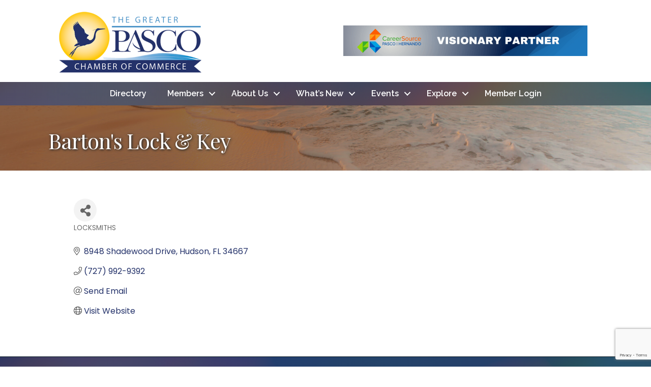

--- FILE ---
content_type: text/html; charset=utf-8
request_url: https://www.google.com/recaptcha/enterprise/anchor?ar=1&k=6LfI_T8rAAAAAMkWHrLP_GfSf3tLy9tKa839wcWa&co=aHR0cHM6Ly9tZW1iZXJzLmdyZWF0ZXJwYXNjby5jb206NDQz&hl=en&v=N67nZn4AqZkNcbeMu4prBgzg&size=invisible&anchor-ms=20000&execute-ms=30000&cb=ehollgz5qqag
body_size: 48667
content:
<!DOCTYPE HTML><html dir="ltr" lang="en"><head><meta http-equiv="Content-Type" content="text/html; charset=UTF-8">
<meta http-equiv="X-UA-Compatible" content="IE=edge">
<title>reCAPTCHA</title>
<style type="text/css">
/* cyrillic-ext */
@font-face {
  font-family: 'Roboto';
  font-style: normal;
  font-weight: 400;
  font-stretch: 100%;
  src: url(//fonts.gstatic.com/s/roboto/v48/KFO7CnqEu92Fr1ME7kSn66aGLdTylUAMa3GUBHMdazTgWw.woff2) format('woff2');
  unicode-range: U+0460-052F, U+1C80-1C8A, U+20B4, U+2DE0-2DFF, U+A640-A69F, U+FE2E-FE2F;
}
/* cyrillic */
@font-face {
  font-family: 'Roboto';
  font-style: normal;
  font-weight: 400;
  font-stretch: 100%;
  src: url(//fonts.gstatic.com/s/roboto/v48/KFO7CnqEu92Fr1ME7kSn66aGLdTylUAMa3iUBHMdazTgWw.woff2) format('woff2');
  unicode-range: U+0301, U+0400-045F, U+0490-0491, U+04B0-04B1, U+2116;
}
/* greek-ext */
@font-face {
  font-family: 'Roboto';
  font-style: normal;
  font-weight: 400;
  font-stretch: 100%;
  src: url(//fonts.gstatic.com/s/roboto/v48/KFO7CnqEu92Fr1ME7kSn66aGLdTylUAMa3CUBHMdazTgWw.woff2) format('woff2');
  unicode-range: U+1F00-1FFF;
}
/* greek */
@font-face {
  font-family: 'Roboto';
  font-style: normal;
  font-weight: 400;
  font-stretch: 100%;
  src: url(//fonts.gstatic.com/s/roboto/v48/KFO7CnqEu92Fr1ME7kSn66aGLdTylUAMa3-UBHMdazTgWw.woff2) format('woff2');
  unicode-range: U+0370-0377, U+037A-037F, U+0384-038A, U+038C, U+038E-03A1, U+03A3-03FF;
}
/* math */
@font-face {
  font-family: 'Roboto';
  font-style: normal;
  font-weight: 400;
  font-stretch: 100%;
  src: url(//fonts.gstatic.com/s/roboto/v48/KFO7CnqEu92Fr1ME7kSn66aGLdTylUAMawCUBHMdazTgWw.woff2) format('woff2');
  unicode-range: U+0302-0303, U+0305, U+0307-0308, U+0310, U+0312, U+0315, U+031A, U+0326-0327, U+032C, U+032F-0330, U+0332-0333, U+0338, U+033A, U+0346, U+034D, U+0391-03A1, U+03A3-03A9, U+03B1-03C9, U+03D1, U+03D5-03D6, U+03F0-03F1, U+03F4-03F5, U+2016-2017, U+2034-2038, U+203C, U+2040, U+2043, U+2047, U+2050, U+2057, U+205F, U+2070-2071, U+2074-208E, U+2090-209C, U+20D0-20DC, U+20E1, U+20E5-20EF, U+2100-2112, U+2114-2115, U+2117-2121, U+2123-214F, U+2190, U+2192, U+2194-21AE, U+21B0-21E5, U+21F1-21F2, U+21F4-2211, U+2213-2214, U+2216-22FF, U+2308-230B, U+2310, U+2319, U+231C-2321, U+2336-237A, U+237C, U+2395, U+239B-23B7, U+23D0, U+23DC-23E1, U+2474-2475, U+25AF, U+25B3, U+25B7, U+25BD, U+25C1, U+25CA, U+25CC, U+25FB, U+266D-266F, U+27C0-27FF, U+2900-2AFF, U+2B0E-2B11, U+2B30-2B4C, U+2BFE, U+3030, U+FF5B, U+FF5D, U+1D400-1D7FF, U+1EE00-1EEFF;
}
/* symbols */
@font-face {
  font-family: 'Roboto';
  font-style: normal;
  font-weight: 400;
  font-stretch: 100%;
  src: url(//fonts.gstatic.com/s/roboto/v48/KFO7CnqEu92Fr1ME7kSn66aGLdTylUAMaxKUBHMdazTgWw.woff2) format('woff2');
  unicode-range: U+0001-000C, U+000E-001F, U+007F-009F, U+20DD-20E0, U+20E2-20E4, U+2150-218F, U+2190, U+2192, U+2194-2199, U+21AF, U+21E6-21F0, U+21F3, U+2218-2219, U+2299, U+22C4-22C6, U+2300-243F, U+2440-244A, U+2460-24FF, U+25A0-27BF, U+2800-28FF, U+2921-2922, U+2981, U+29BF, U+29EB, U+2B00-2BFF, U+4DC0-4DFF, U+FFF9-FFFB, U+10140-1018E, U+10190-1019C, U+101A0, U+101D0-101FD, U+102E0-102FB, U+10E60-10E7E, U+1D2C0-1D2D3, U+1D2E0-1D37F, U+1F000-1F0FF, U+1F100-1F1AD, U+1F1E6-1F1FF, U+1F30D-1F30F, U+1F315, U+1F31C, U+1F31E, U+1F320-1F32C, U+1F336, U+1F378, U+1F37D, U+1F382, U+1F393-1F39F, U+1F3A7-1F3A8, U+1F3AC-1F3AF, U+1F3C2, U+1F3C4-1F3C6, U+1F3CA-1F3CE, U+1F3D4-1F3E0, U+1F3ED, U+1F3F1-1F3F3, U+1F3F5-1F3F7, U+1F408, U+1F415, U+1F41F, U+1F426, U+1F43F, U+1F441-1F442, U+1F444, U+1F446-1F449, U+1F44C-1F44E, U+1F453, U+1F46A, U+1F47D, U+1F4A3, U+1F4B0, U+1F4B3, U+1F4B9, U+1F4BB, U+1F4BF, U+1F4C8-1F4CB, U+1F4D6, U+1F4DA, U+1F4DF, U+1F4E3-1F4E6, U+1F4EA-1F4ED, U+1F4F7, U+1F4F9-1F4FB, U+1F4FD-1F4FE, U+1F503, U+1F507-1F50B, U+1F50D, U+1F512-1F513, U+1F53E-1F54A, U+1F54F-1F5FA, U+1F610, U+1F650-1F67F, U+1F687, U+1F68D, U+1F691, U+1F694, U+1F698, U+1F6AD, U+1F6B2, U+1F6B9-1F6BA, U+1F6BC, U+1F6C6-1F6CF, U+1F6D3-1F6D7, U+1F6E0-1F6EA, U+1F6F0-1F6F3, U+1F6F7-1F6FC, U+1F700-1F7FF, U+1F800-1F80B, U+1F810-1F847, U+1F850-1F859, U+1F860-1F887, U+1F890-1F8AD, U+1F8B0-1F8BB, U+1F8C0-1F8C1, U+1F900-1F90B, U+1F93B, U+1F946, U+1F984, U+1F996, U+1F9E9, U+1FA00-1FA6F, U+1FA70-1FA7C, U+1FA80-1FA89, U+1FA8F-1FAC6, U+1FACE-1FADC, U+1FADF-1FAE9, U+1FAF0-1FAF8, U+1FB00-1FBFF;
}
/* vietnamese */
@font-face {
  font-family: 'Roboto';
  font-style: normal;
  font-weight: 400;
  font-stretch: 100%;
  src: url(//fonts.gstatic.com/s/roboto/v48/KFO7CnqEu92Fr1ME7kSn66aGLdTylUAMa3OUBHMdazTgWw.woff2) format('woff2');
  unicode-range: U+0102-0103, U+0110-0111, U+0128-0129, U+0168-0169, U+01A0-01A1, U+01AF-01B0, U+0300-0301, U+0303-0304, U+0308-0309, U+0323, U+0329, U+1EA0-1EF9, U+20AB;
}
/* latin-ext */
@font-face {
  font-family: 'Roboto';
  font-style: normal;
  font-weight: 400;
  font-stretch: 100%;
  src: url(//fonts.gstatic.com/s/roboto/v48/KFO7CnqEu92Fr1ME7kSn66aGLdTylUAMa3KUBHMdazTgWw.woff2) format('woff2');
  unicode-range: U+0100-02BA, U+02BD-02C5, U+02C7-02CC, U+02CE-02D7, U+02DD-02FF, U+0304, U+0308, U+0329, U+1D00-1DBF, U+1E00-1E9F, U+1EF2-1EFF, U+2020, U+20A0-20AB, U+20AD-20C0, U+2113, U+2C60-2C7F, U+A720-A7FF;
}
/* latin */
@font-face {
  font-family: 'Roboto';
  font-style: normal;
  font-weight: 400;
  font-stretch: 100%;
  src: url(//fonts.gstatic.com/s/roboto/v48/KFO7CnqEu92Fr1ME7kSn66aGLdTylUAMa3yUBHMdazQ.woff2) format('woff2');
  unicode-range: U+0000-00FF, U+0131, U+0152-0153, U+02BB-02BC, U+02C6, U+02DA, U+02DC, U+0304, U+0308, U+0329, U+2000-206F, U+20AC, U+2122, U+2191, U+2193, U+2212, U+2215, U+FEFF, U+FFFD;
}
/* cyrillic-ext */
@font-face {
  font-family: 'Roboto';
  font-style: normal;
  font-weight: 500;
  font-stretch: 100%;
  src: url(//fonts.gstatic.com/s/roboto/v48/KFO7CnqEu92Fr1ME7kSn66aGLdTylUAMa3GUBHMdazTgWw.woff2) format('woff2');
  unicode-range: U+0460-052F, U+1C80-1C8A, U+20B4, U+2DE0-2DFF, U+A640-A69F, U+FE2E-FE2F;
}
/* cyrillic */
@font-face {
  font-family: 'Roboto';
  font-style: normal;
  font-weight: 500;
  font-stretch: 100%;
  src: url(//fonts.gstatic.com/s/roboto/v48/KFO7CnqEu92Fr1ME7kSn66aGLdTylUAMa3iUBHMdazTgWw.woff2) format('woff2');
  unicode-range: U+0301, U+0400-045F, U+0490-0491, U+04B0-04B1, U+2116;
}
/* greek-ext */
@font-face {
  font-family: 'Roboto';
  font-style: normal;
  font-weight: 500;
  font-stretch: 100%;
  src: url(//fonts.gstatic.com/s/roboto/v48/KFO7CnqEu92Fr1ME7kSn66aGLdTylUAMa3CUBHMdazTgWw.woff2) format('woff2');
  unicode-range: U+1F00-1FFF;
}
/* greek */
@font-face {
  font-family: 'Roboto';
  font-style: normal;
  font-weight: 500;
  font-stretch: 100%;
  src: url(//fonts.gstatic.com/s/roboto/v48/KFO7CnqEu92Fr1ME7kSn66aGLdTylUAMa3-UBHMdazTgWw.woff2) format('woff2');
  unicode-range: U+0370-0377, U+037A-037F, U+0384-038A, U+038C, U+038E-03A1, U+03A3-03FF;
}
/* math */
@font-face {
  font-family: 'Roboto';
  font-style: normal;
  font-weight: 500;
  font-stretch: 100%;
  src: url(//fonts.gstatic.com/s/roboto/v48/KFO7CnqEu92Fr1ME7kSn66aGLdTylUAMawCUBHMdazTgWw.woff2) format('woff2');
  unicode-range: U+0302-0303, U+0305, U+0307-0308, U+0310, U+0312, U+0315, U+031A, U+0326-0327, U+032C, U+032F-0330, U+0332-0333, U+0338, U+033A, U+0346, U+034D, U+0391-03A1, U+03A3-03A9, U+03B1-03C9, U+03D1, U+03D5-03D6, U+03F0-03F1, U+03F4-03F5, U+2016-2017, U+2034-2038, U+203C, U+2040, U+2043, U+2047, U+2050, U+2057, U+205F, U+2070-2071, U+2074-208E, U+2090-209C, U+20D0-20DC, U+20E1, U+20E5-20EF, U+2100-2112, U+2114-2115, U+2117-2121, U+2123-214F, U+2190, U+2192, U+2194-21AE, U+21B0-21E5, U+21F1-21F2, U+21F4-2211, U+2213-2214, U+2216-22FF, U+2308-230B, U+2310, U+2319, U+231C-2321, U+2336-237A, U+237C, U+2395, U+239B-23B7, U+23D0, U+23DC-23E1, U+2474-2475, U+25AF, U+25B3, U+25B7, U+25BD, U+25C1, U+25CA, U+25CC, U+25FB, U+266D-266F, U+27C0-27FF, U+2900-2AFF, U+2B0E-2B11, U+2B30-2B4C, U+2BFE, U+3030, U+FF5B, U+FF5D, U+1D400-1D7FF, U+1EE00-1EEFF;
}
/* symbols */
@font-face {
  font-family: 'Roboto';
  font-style: normal;
  font-weight: 500;
  font-stretch: 100%;
  src: url(//fonts.gstatic.com/s/roboto/v48/KFO7CnqEu92Fr1ME7kSn66aGLdTylUAMaxKUBHMdazTgWw.woff2) format('woff2');
  unicode-range: U+0001-000C, U+000E-001F, U+007F-009F, U+20DD-20E0, U+20E2-20E4, U+2150-218F, U+2190, U+2192, U+2194-2199, U+21AF, U+21E6-21F0, U+21F3, U+2218-2219, U+2299, U+22C4-22C6, U+2300-243F, U+2440-244A, U+2460-24FF, U+25A0-27BF, U+2800-28FF, U+2921-2922, U+2981, U+29BF, U+29EB, U+2B00-2BFF, U+4DC0-4DFF, U+FFF9-FFFB, U+10140-1018E, U+10190-1019C, U+101A0, U+101D0-101FD, U+102E0-102FB, U+10E60-10E7E, U+1D2C0-1D2D3, U+1D2E0-1D37F, U+1F000-1F0FF, U+1F100-1F1AD, U+1F1E6-1F1FF, U+1F30D-1F30F, U+1F315, U+1F31C, U+1F31E, U+1F320-1F32C, U+1F336, U+1F378, U+1F37D, U+1F382, U+1F393-1F39F, U+1F3A7-1F3A8, U+1F3AC-1F3AF, U+1F3C2, U+1F3C4-1F3C6, U+1F3CA-1F3CE, U+1F3D4-1F3E0, U+1F3ED, U+1F3F1-1F3F3, U+1F3F5-1F3F7, U+1F408, U+1F415, U+1F41F, U+1F426, U+1F43F, U+1F441-1F442, U+1F444, U+1F446-1F449, U+1F44C-1F44E, U+1F453, U+1F46A, U+1F47D, U+1F4A3, U+1F4B0, U+1F4B3, U+1F4B9, U+1F4BB, U+1F4BF, U+1F4C8-1F4CB, U+1F4D6, U+1F4DA, U+1F4DF, U+1F4E3-1F4E6, U+1F4EA-1F4ED, U+1F4F7, U+1F4F9-1F4FB, U+1F4FD-1F4FE, U+1F503, U+1F507-1F50B, U+1F50D, U+1F512-1F513, U+1F53E-1F54A, U+1F54F-1F5FA, U+1F610, U+1F650-1F67F, U+1F687, U+1F68D, U+1F691, U+1F694, U+1F698, U+1F6AD, U+1F6B2, U+1F6B9-1F6BA, U+1F6BC, U+1F6C6-1F6CF, U+1F6D3-1F6D7, U+1F6E0-1F6EA, U+1F6F0-1F6F3, U+1F6F7-1F6FC, U+1F700-1F7FF, U+1F800-1F80B, U+1F810-1F847, U+1F850-1F859, U+1F860-1F887, U+1F890-1F8AD, U+1F8B0-1F8BB, U+1F8C0-1F8C1, U+1F900-1F90B, U+1F93B, U+1F946, U+1F984, U+1F996, U+1F9E9, U+1FA00-1FA6F, U+1FA70-1FA7C, U+1FA80-1FA89, U+1FA8F-1FAC6, U+1FACE-1FADC, U+1FADF-1FAE9, U+1FAF0-1FAF8, U+1FB00-1FBFF;
}
/* vietnamese */
@font-face {
  font-family: 'Roboto';
  font-style: normal;
  font-weight: 500;
  font-stretch: 100%;
  src: url(//fonts.gstatic.com/s/roboto/v48/KFO7CnqEu92Fr1ME7kSn66aGLdTylUAMa3OUBHMdazTgWw.woff2) format('woff2');
  unicode-range: U+0102-0103, U+0110-0111, U+0128-0129, U+0168-0169, U+01A0-01A1, U+01AF-01B0, U+0300-0301, U+0303-0304, U+0308-0309, U+0323, U+0329, U+1EA0-1EF9, U+20AB;
}
/* latin-ext */
@font-face {
  font-family: 'Roboto';
  font-style: normal;
  font-weight: 500;
  font-stretch: 100%;
  src: url(//fonts.gstatic.com/s/roboto/v48/KFO7CnqEu92Fr1ME7kSn66aGLdTylUAMa3KUBHMdazTgWw.woff2) format('woff2');
  unicode-range: U+0100-02BA, U+02BD-02C5, U+02C7-02CC, U+02CE-02D7, U+02DD-02FF, U+0304, U+0308, U+0329, U+1D00-1DBF, U+1E00-1E9F, U+1EF2-1EFF, U+2020, U+20A0-20AB, U+20AD-20C0, U+2113, U+2C60-2C7F, U+A720-A7FF;
}
/* latin */
@font-face {
  font-family: 'Roboto';
  font-style: normal;
  font-weight: 500;
  font-stretch: 100%;
  src: url(//fonts.gstatic.com/s/roboto/v48/KFO7CnqEu92Fr1ME7kSn66aGLdTylUAMa3yUBHMdazQ.woff2) format('woff2');
  unicode-range: U+0000-00FF, U+0131, U+0152-0153, U+02BB-02BC, U+02C6, U+02DA, U+02DC, U+0304, U+0308, U+0329, U+2000-206F, U+20AC, U+2122, U+2191, U+2193, U+2212, U+2215, U+FEFF, U+FFFD;
}
/* cyrillic-ext */
@font-face {
  font-family: 'Roboto';
  font-style: normal;
  font-weight: 900;
  font-stretch: 100%;
  src: url(//fonts.gstatic.com/s/roboto/v48/KFO7CnqEu92Fr1ME7kSn66aGLdTylUAMa3GUBHMdazTgWw.woff2) format('woff2');
  unicode-range: U+0460-052F, U+1C80-1C8A, U+20B4, U+2DE0-2DFF, U+A640-A69F, U+FE2E-FE2F;
}
/* cyrillic */
@font-face {
  font-family: 'Roboto';
  font-style: normal;
  font-weight: 900;
  font-stretch: 100%;
  src: url(//fonts.gstatic.com/s/roboto/v48/KFO7CnqEu92Fr1ME7kSn66aGLdTylUAMa3iUBHMdazTgWw.woff2) format('woff2');
  unicode-range: U+0301, U+0400-045F, U+0490-0491, U+04B0-04B1, U+2116;
}
/* greek-ext */
@font-face {
  font-family: 'Roboto';
  font-style: normal;
  font-weight: 900;
  font-stretch: 100%;
  src: url(//fonts.gstatic.com/s/roboto/v48/KFO7CnqEu92Fr1ME7kSn66aGLdTylUAMa3CUBHMdazTgWw.woff2) format('woff2');
  unicode-range: U+1F00-1FFF;
}
/* greek */
@font-face {
  font-family: 'Roboto';
  font-style: normal;
  font-weight: 900;
  font-stretch: 100%;
  src: url(//fonts.gstatic.com/s/roboto/v48/KFO7CnqEu92Fr1ME7kSn66aGLdTylUAMa3-UBHMdazTgWw.woff2) format('woff2');
  unicode-range: U+0370-0377, U+037A-037F, U+0384-038A, U+038C, U+038E-03A1, U+03A3-03FF;
}
/* math */
@font-face {
  font-family: 'Roboto';
  font-style: normal;
  font-weight: 900;
  font-stretch: 100%;
  src: url(//fonts.gstatic.com/s/roboto/v48/KFO7CnqEu92Fr1ME7kSn66aGLdTylUAMawCUBHMdazTgWw.woff2) format('woff2');
  unicode-range: U+0302-0303, U+0305, U+0307-0308, U+0310, U+0312, U+0315, U+031A, U+0326-0327, U+032C, U+032F-0330, U+0332-0333, U+0338, U+033A, U+0346, U+034D, U+0391-03A1, U+03A3-03A9, U+03B1-03C9, U+03D1, U+03D5-03D6, U+03F0-03F1, U+03F4-03F5, U+2016-2017, U+2034-2038, U+203C, U+2040, U+2043, U+2047, U+2050, U+2057, U+205F, U+2070-2071, U+2074-208E, U+2090-209C, U+20D0-20DC, U+20E1, U+20E5-20EF, U+2100-2112, U+2114-2115, U+2117-2121, U+2123-214F, U+2190, U+2192, U+2194-21AE, U+21B0-21E5, U+21F1-21F2, U+21F4-2211, U+2213-2214, U+2216-22FF, U+2308-230B, U+2310, U+2319, U+231C-2321, U+2336-237A, U+237C, U+2395, U+239B-23B7, U+23D0, U+23DC-23E1, U+2474-2475, U+25AF, U+25B3, U+25B7, U+25BD, U+25C1, U+25CA, U+25CC, U+25FB, U+266D-266F, U+27C0-27FF, U+2900-2AFF, U+2B0E-2B11, U+2B30-2B4C, U+2BFE, U+3030, U+FF5B, U+FF5D, U+1D400-1D7FF, U+1EE00-1EEFF;
}
/* symbols */
@font-face {
  font-family: 'Roboto';
  font-style: normal;
  font-weight: 900;
  font-stretch: 100%;
  src: url(//fonts.gstatic.com/s/roboto/v48/KFO7CnqEu92Fr1ME7kSn66aGLdTylUAMaxKUBHMdazTgWw.woff2) format('woff2');
  unicode-range: U+0001-000C, U+000E-001F, U+007F-009F, U+20DD-20E0, U+20E2-20E4, U+2150-218F, U+2190, U+2192, U+2194-2199, U+21AF, U+21E6-21F0, U+21F3, U+2218-2219, U+2299, U+22C4-22C6, U+2300-243F, U+2440-244A, U+2460-24FF, U+25A0-27BF, U+2800-28FF, U+2921-2922, U+2981, U+29BF, U+29EB, U+2B00-2BFF, U+4DC0-4DFF, U+FFF9-FFFB, U+10140-1018E, U+10190-1019C, U+101A0, U+101D0-101FD, U+102E0-102FB, U+10E60-10E7E, U+1D2C0-1D2D3, U+1D2E0-1D37F, U+1F000-1F0FF, U+1F100-1F1AD, U+1F1E6-1F1FF, U+1F30D-1F30F, U+1F315, U+1F31C, U+1F31E, U+1F320-1F32C, U+1F336, U+1F378, U+1F37D, U+1F382, U+1F393-1F39F, U+1F3A7-1F3A8, U+1F3AC-1F3AF, U+1F3C2, U+1F3C4-1F3C6, U+1F3CA-1F3CE, U+1F3D4-1F3E0, U+1F3ED, U+1F3F1-1F3F3, U+1F3F5-1F3F7, U+1F408, U+1F415, U+1F41F, U+1F426, U+1F43F, U+1F441-1F442, U+1F444, U+1F446-1F449, U+1F44C-1F44E, U+1F453, U+1F46A, U+1F47D, U+1F4A3, U+1F4B0, U+1F4B3, U+1F4B9, U+1F4BB, U+1F4BF, U+1F4C8-1F4CB, U+1F4D6, U+1F4DA, U+1F4DF, U+1F4E3-1F4E6, U+1F4EA-1F4ED, U+1F4F7, U+1F4F9-1F4FB, U+1F4FD-1F4FE, U+1F503, U+1F507-1F50B, U+1F50D, U+1F512-1F513, U+1F53E-1F54A, U+1F54F-1F5FA, U+1F610, U+1F650-1F67F, U+1F687, U+1F68D, U+1F691, U+1F694, U+1F698, U+1F6AD, U+1F6B2, U+1F6B9-1F6BA, U+1F6BC, U+1F6C6-1F6CF, U+1F6D3-1F6D7, U+1F6E0-1F6EA, U+1F6F0-1F6F3, U+1F6F7-1F6FC, U+1F700-1F7FF, U+1F800-1F80B, U+1F810-1F847, U+1F850-1F859, U+1F860-1F887, U+1F890-1F8AD, U+1F8B0-1F8BB, U+1F8C0-1F8C1, U+1F900-1F90B, U+1F93B, U+1F946, U+1F984, U+1F996, U+1F9E9, U+1FA00-1FA6F, U+1FA70-1FA7C, U+1FA80-1FA89, U+1FA8F-1FAC6, U+1FACE-1FADC, U+1FADF-1FAE9, U+1FAF0-1FAF8, U+1FB00-1FBFF;
}
/* vietnamese */
@font-face {
  font-family: 'Roboto';
  font-style: normal;
  font-weight: 900;
  font-stretch: 100%;
  src: url(//fonts.gstatic.com/s/roboto/v48/KFO7CnqEu92Fr1ME7kSn66aGLdTylUAMa3OUBHMdazTgWw.woff2) format('woff2');
  unicode-range: U+0102-0103, U+0110-0111, U+0128-0129, U+0168-0169, U+01A0-01A1, U+01AF-01B0, U+0300-0301, U+0303-0304, U+0308-0309, U+0323, U+0329, U+1EA0-1EF9, U+20AB;
}
/* latin-ext */
@font-face {
  font-family: 'Roboto';
  font-style: normal;
  font-weight: 900;
  font-stretch: 100%;
  src: url(//fonts.gstatic.com/s/roboto/v48/KFO7CnqEu92Fr1ME7kSn66aGLdTylUAMa3KUBHMdazTgWw.woff2) format('woff2');
  unicode-range: U+0100-02BA, U+02BD-02C5, U+02C7-02CC, U+02CE-02D7, U+02DD-02FF, U+0304, U+0308, U+0329, U+1D00-1DBF, U+1E00-1E9F, U+1EF2-1EFF, U+2020, U+20A0-20AB, U+20AD-20C0, U+2113, U+2C60-2C7F, U+A720-A7FF;
}
/* latin */
@font-face {
  font-family: 'Roboto';
  font-style: normal;
  font-weight: 900;
  font-stretch: 100%;
  src: url(//fonts.gstatic.com/s/roboto/v48/KFO7CnqEu92Fr1ME7kSn66aGLdTylUAMa3yUBHMdazQ.woff2) format('woff2');
  unicode-range: U+0000-00FF, U+0131, U+0152-0153, U+02BB-02BC, U+02C6, U+02DA, U+02DC, U+0304, U+0308, U+0329, U+2000-206F, U+20AC, U+2122, U+2191, U+2193, U+2212, U+2215, U+FEFF, U+FFFD;
}

</style>
<link rel="stylesheet" type="text/css" href="https://www.gstatic.com/recaptcha/releases/N67nZn4AqZkNcbeMu4prBgzg/styles__ltr.css">
<script nonce="nLxNDAF3ez2Hh8gcWi_TYg" type="text/javascript">window['__recaptcha_api'] = 'https://www.google.com/recaptcha/enterprise/';</script>
<script type="text/javascript" src="https://www.gstatic.com/recaptcha/releases/N67nZn4AqZkNcbeMu4prBgzg/recaptcha__en.js" nonce="nLxNDAF3ez2Hh8gcWi_TYg">
      
    </script></head>
<body><div id="rc-anchor-alert" class="rc-anchor-alert"></div>
<input type="hidden" id="recaptcha-token" value="[base64]">
<script type="text/javascript" nonce="nLxNDAF3ez2Hh8gcWi_TYg">
      recaptcha.anchor.Main.init("[\x22ainput\x22,[\x22bgdata\x22,\x22\x22,\[base64]/[base64]/[base64]/[base64]/[base64]/UltsKytdPUU6KEU8MjA0OD9SW2wrK109RT4+NnwxOTI6KChFJjY0NTEyKT09NTUyOTYmJk0rMTxjLmxlbmd0aCYmKGMuY2hhckNvZGVBdChNKzEpJjY0NTEyKT09NTYzMjA/[base64]/[base64]/[base64]/[base64]/[base64]/[base64]/[base64]\x22,\[base64]\x22,\x22aQUDw4nCsFjChGopGGLDqVjCucKVw4DDlsOiw4LCv0FRwpvDhGHDv8O4w5DDg1FZw7t+PMOIw4bCskc0wpHDisKUw4R9wqDDmmjDuHTDpnHClMOJwoHDuirDhcKgYcOeYw/DsMOqT8K3CG9tQsKmccO7w4TDiMK5TsKSwrPDgcKDdcOAw6lLw7bDj8Kcw5VcCW7CrMO4w5VQd8O4Y3jDvMODEgjCiw01ecORGHrDuTMsGcO0KcOcc8KjVEciUS4Yw7nDnVECwpUdCcOnw5XCncOKw6Vew7xowofCp8ONF8O5w5xlWSjDv8O/[base64]/[base64]/DscOtdkRDKEzClMOpBzvDv8KlCcKKbsKEUy3CrE5lwoLDlRvCg1TDgxACwqnDvsKgwo7DiHNsXsOSw4ghMwwkwr9Jw6wUAcO2w7Mjwp0WIEJVwo5JacKkw4bDksOmw5IyJsOtw5/DksOQwrgJDzXCksKfVcKVVAvDny8/woPDqzHCmTJCwpzCtcKIFsKBITPCmcKjwrscMsOFw4rDoTAqwpAKI8OHRMO7w6DDlcOSHMKawp5SIMObNMO7A3J8wqvDsxXDohrDmivCi1vCpj5tXkAeUnFaw73DicO4wohQa8KWYcKNw5LDsV7CtcKiwoUQNcOkVkB7w6oNw6UEGcOaHiMGw70iLMK7YsOCUh7DnUF/V8OHFUrDjixKPcO+QcOQwpMIB8OmesOhRsO/w68LTwBNYhDCkUrCsyvCqmdFJWXDi8KUwqjDhcOaNj3Cqz3CjsOtw4rDhgHDscO2w6lYVQ/CqGdzLm3ChcKKTEBZw5TCkcKKTGR/ScKBYEvDvsK4XVbDvsKMw5pDAF8EDsOSNcK4Exd3bUPCmlzCtDo8w67DosK2wolnew7Cn2ZHRMKpw7TCtz3Cuk7CssKxRsKawpwnMsKCFVdTw4RPDsO9GQNGwo/DuEIIUl5Tw4rDpmMOwqAdw6IDRwEneMKaw5ZOw6lXVcKCw7Y4PcKWHsKHDi/DhsOnTRVkw5zChcOGUCYiOGPDhMOywqlTPQQNw6IOwoTDq8KJTsOTw5Yfw6DDj3zDp8KOwqrDhMKmRsKdAsOLw7TDssKVfsKlRsKDwoLDuRPDuEzCrFQIOxPDhcKHwp/DnBrCj8OSwqp2w53Cjmoiw6DDtC8dR8KjYVLDqF/[base64]/w73CtcKkYzd/w4nCp8K3w4gzFcO4Eic7w6p3ai7DpMOSw48ZdsOmc2Nzw4nCpG9MfWhmKMO8wqXCq3Udw79rU8KII8OfwoPCmR7CvwTChcK5ccOtZR/CgsKZwr3CjEgKwqFzw6UzOcKAwqMSbBHCgWwqfC1sZcKhwoPChwxGcHY9woTCpcKqU8O8wr3Dj1TDv33CgMOLwqYBQRh5w6MKBcKICcOww6jDuXA6d8Kawo1pRMOCwpfDjDrDh1HCuXYqfcOUw40cwq51wpdXS3TCsMOFfX8CNcKRfnEAwpghLFbCtMKqwpw/[base64]/DrcO/[base64]/V0lPaz0iwpvDtyPCk3PCsUnDoMKCE8Kdw4bCtivDtsK8XArDsTByw4h9ZcO9wrPDucOlCsOFw6XCiMOpGHXCrEzCvDDCglXDgAl/[base64]/DqDvCvxDDrBZqwqkhwoLDgQPCuRZCYsOFw6XDsEPDjcKJMjbChAJuwqnDo8OgwoV/wrMbdMO9w5jDkMOoNWduaSrDjigXwo4XwrdaH8Kww6jDqcOXw6Zcw4c2GwA3R0bChMK1Jj3DrMOiQMKUajTCgMKxwpnDmsO8DsOnwpIqTywVwovDqsOgaVfCrcOcw6HCisK2wrILMcKqRB4sKWxRFcOmXsKUdMOydnzCrFXDjMK/w6ZgaXfDkMOZw7fDmjpDccOlwrlew4Bgw588w6TCsVUKczvDq2zDj8OoW8K4wqVOwo/DqsOawrXDiMOJFiU3XFfDlwV/wr3DjnI+N8OnRsKcw7vDisKiwqHDlcK5w6MUcMOewqDCm8K0e8K+w54kScKgwrbCt8OID8KMKhTDigTDpsONwpVLIQdzJMKqw4fDpsKAwohIwqd1w70Vw6tIw54rwpxyBsOjUH0/wobDm8OJwoLCj8KzWjMLwpTChMOpw7N+QQTDnMKewo8+csOgVANPccKLDgI1w5xDMcKpPBYJIMKzwr1ybsK+Zz3DrEUkw7ggw4LDrcK7wovCin3CscOINcKnwrHChcKsSSrDscK1wonCnRXCrFUdw5fDlCMuw59UTwHClcK/wrnDoEnCqUXDhMKTwqVjw78Owqw0woUZwqXDtRkYLMOrQMOBw6PCoiVfw7hVwoI/[base64]/DuMOBw6NSw6nDosOQQmzDqn1zwrnCpC4jNEIjaMK6PsK1HWtIwqfDqidLw6TCsXMECMKyMDjDrMOmw5U/wqlywr8Tw4HCoMKlwojDo3bCvkA9w7Fyf8OObWrDocONYMOuSSrCmQJYw53Cln3Cv8ORw4/[base64]/[base64]/wrXCtcKwwr3Cu3chVkIySwzCv8KXIBvDrBE5d8K4fcKZwpMcwoDDvMOPKH18ScK4dcOnf8OPw6xLwqjDtsOWZcOpCsO/w4xqBDtpw7sGwpJCQBQqNXrCrsKCSUDDl8KYwojDtzjDpMK9wofDmi8TSzACw6fDn8OtG0cIw59EbykAW0HDizEiwonCpMOrH0AheG0Owr/CoCjCnhDCp8OOw5bCuiJxw4FIw7o0MMO3wpHDnCA7wpEiW1dgw6YAF8OFHCvDpgIEw5Eew53Cnkg4MBJaw4s7AMOJBHFRM8OTdcK2J3Fiw6LDuMKbwrtdDk/DkB3ClUbDtVVqHDnCvTDDisKUfMOAw6sfbjUpw6ARFATDkylRVQEoez1NDxYcwohIw4lzw58FAsKwDcOtdF3CgiV8CAfCl8OdwqDDiMOQwptAU8O4M0/DtUXCn0h9wrwLAsOManBqw74Nw4DDr8OCwo4PbnI8w5w+dUXDjsOhUTJkfV9BE1B7FWorwoJ1wpfCjDkyw4xTw4obwqlewqIRw4UfwrI4w4HCqijDnxdCw7DDvR5DVjZHWiE1w4N6HEoMZl/CgsOSw4PCkVvDlkTDoGDCjXUcF3g1WcKSwpfCqhxmYcKWw5cGwrzDvcKZw5Edwrh8EMKPZcKafXTCnMKiw6grMsKaw4A5wq/DhHHCs8OtejjDqmcsRlfCuMOCY8Oow58Zw7fCksObwpTCl8O3P8OhwpQPwq3CgzbCq8KVwrDDrcKbw6hDwo5Ge1lfwrc3BsOgEsOzwos+w4/CmcO6w5M6DRvCjsOJw63CgF/DpMKBP8O6w67DgcOSw4TDg8KPw5LCnyhfB1g7G8OXaHXDvy7CsQYRemRid8OAwobCjcKhJsOpwqttI8OGCcKQwo8uwokXW8KPw50twpvCo1twWH0Aw6PClnPDucKiDXfCpMKLwoY2wpXCsV/DggMcw5MIHcK3wochwpYbdG7Ci8Kpw7QIwrjDrgHCp3J+NgHDrsOqC1U1wosKw7BvRxbDqz/Di8K/w6gAw43DoUVgwrYkw5IeGn3Cj8OZwoU4wrtLwqhcw7wSw4k7wrJHZ1piwpHCglnDucKawrjDr3c9EcKCw4jDhsKMF3oYHxzCvsKEaQfDsMKoMcO4w6jCjydUPcOjwrYpCMOMw5l/b8OQVMKDdzBWwqfDvsOrwq3Co3gHwp92wo7CuRDDtMKxRVpew45Twr9bAS3CpsOydEzCkwwGwoV/[base64]/XmLDqFHClMK7wp/ClMK3Ygxyw6LDqcOswqhHw4/Cm8OOwrnDkcKFDA7Di3TCqWzDu2/[base64]/w6PDvS/DtMKYw74BUsKBIk7CpgEHwq3DrMOjUGlzVMOnFcOsGGDCsMKhCC5zw7VrP8KeQcKiJ0pNHMOLw6zDin1fwrQDwqTCoHXCmTfCknoqPWjCqcOuwr7CscKJRhTCkMOqFFVqBTgpw73Cs8KEXcKeDjTCgcOKGjhHRT8xw6YOUsKjwp7CgsOuwqRmR8OmPW8Xwp/DnyRbKcK2wqLCmFF7ZBhZw57DhsOwK8OXw7TCnU5ZIsKWSHzDg1fCtmoZw6oMM8OlW8ORw7fClGTDogw2T8O8wrZrM8OmwrnCqsOPwqtdAz4GwqzCi8KSezN3UR/CnBUedcOrcMKAL15Sw6XDtV3DuMKkLcOKWcK4MMKJZsKIJ8OFwpZ7wrRdADDDj1gZF0HDqhPDpwIPw5JtKiJdBmYMcVTClcKxdMKLJsKAw5zDvDrCkybDssOmwpjDh3F5w6PCgcOrw5IaD8KoU8OMwrfCkxnCqAPDujAXZMKudQvDqQl5L8Kzw68Xw5FZfMKsZzInw5/Cnjp0PQEdw5/Dq8KoKyjCjsO8wobDkcOiw6U2LWNOwpfCicKXw5lnAcKDwrrDhsKZNcKLw57CosKkwoPDqk8qPMKlw4Vsw6BwFMKdwqvCocK7ICrCtsOpXBrCgcK0IQDCrsKWwpDCgXHDlzDCqMOxwqNKwr/[base64]/CujwLw5bDnk7DvX7Ck2F6w5QzwozDvUdldVDDmELDgsKsw617wqBORsKnwpfDgX3DhcOAwolow6nDkMOvw6bCsn3DgMKzw51HQMOQXAXClcOlw790bWUsw6YGTsOCwp/Cql7DmsOJw7vCsjnCpcO2W0LDtUnCui7DqDEzBcOKb8KPasOXYsKZw6c3bsKUUxVDwo9uOsKcw7TDjRcePWZ9a3caw43DmMKdw7w2asOLHBFQXTtkcMKRZ00YBm9DTyhuwo4Ib8Ocw4UPwqXCvcO0wphcdn1SBsK9wptIw7vDs8O7cMO/[base64]/Do8KqHi7DsyfDmBrCpzvDj1nDkT8JwpDCo8OvD8Kdw7Ilwq5/wrTDv8KENVoKKQ8Fw4DDgsKEwo5fwqrCqW7Dgy8jPGzCvMKxZijDp8KrDnzDtcK4cQjDuijDh8KVOCfCk1rDrMK1w5ctUMKSDAxXw70Sw4jCocOqw5c1HgI+wqLDpsKIE8KWwo3DqcOFwrxhwrkUMwJALwfDp8O7MTvCnMONwrvDm3/CuQ7CuMOzfcKPw5VAwo7CqXNtNAYTw4LCjAjDgcKPw4TCjGhTwrQaw71mWsOtwo/[base64]/[base64]/DpMK1w5/ClsOsOCIyw5rDsWhhTirDu8KpwrDCrcKaw6HDhsKQwqDDmMO6wp8MM27CsMKyLno5A8Olw48Aw6XCg8O9w6PDqWbDtsK+wpTCk8KhwpImRsKGKX3Ds8O1ecKDQMOYw7DDpgtIwo10wpoqU8K/DhHDicKew73CvmXCuMOiwpHChsO4bhEvw77CncKrwqzDj09dw7lRWcKRw6BpAMOvwow1wppoXVZ2VnLDszxySlRCw6NLwq3DlsKvwovDhCVgwo1RwpI4EHIswqPDvMO3BsOResKWWcKwcXI2wqVlw53DlkLCjhTCozRjF8K/wqAqOcOLwoUpwpDDk0nCu1MXwqrCgsKSw5jCgMKJBMOXwpPCkcKPwpBsPMKwegkpw4XCi8KTw6zCu2lTWyEPQsKfH0zCtcKJTA3Dm8KZw6/DnMKYwpvCpsOhGcKtw6PCpcOLMsKtdMKkw5A9KnfCiVtjUsKiw77DpMK4d8Oue8OEwr5iIHDCsg/DrQpCLCMqd2BdF0VPwo0/w7kWwo/[base64]/CoFvDlmU8aMKYUcK/wrcowrvCh8O7w5LDhMOAwoE8QsOpwrsVacOew7PDtB/CucO2wpzDgU1QwrLDnhPCkSvDnsOURTbCt2B2w6HCnzsnw4/DosKKw7XDmDLClsO7w4dEwrrDim7CvsK3DyUnw4fDpGbDpMK0WcK2fcONHQzCr11NesKaMMOJWxfCsMOuw49uGFLDjUMOYcK4w7bDiMK3JsO6I8O6O8KQwq/Cj1TDoR7Dk8KLd8Ktwowow4DDvTY/LkjDqU7Do1hdaAhQwoLDggHCqsOKHmTCvMKbQsOGVMKcbzjCkMK4wpLCrcO3Uz/CilHDuW4PwpzCgsKNw4TDh8KOwoR2ByDCkMKkwpBdGcOMw63DrUnDvcOqwrjDiE80b8OtwpJ5LcKVwovCrFBxCl3Dk245w5/DsMKKw4oNeGzCjktaw7/Cv28tOkfDnH9hEMO3wo1LUsKEQzIuw6bCvMK7wqTDmsO1w7fDv3rDrsOBwqrCol/DkMOiw53CtsK6w7UFOxrDgcKCw53DicOeLjceHnLDt8Omw4sANcOtb8Onw7FBYsK/w79pwoTDocObw5/DmsKBwp/CtSDDlHzCrgPDmcO8XcOKXsO8W8KuwozDncOZc1nCik00wo5gwp1Gw6zDgsK8w7pvwrrCvCg9dH16wp8fw7LCrw7CvEQkw6bCrQVtME/[base64]/Crnxlw6Btw4Azw6YFBkXDkl/CsU7DgcOvR8KtC8Kyw63CvsKDwpo+wq7DgcK5K8OXw6obw7d2QSk7fx1+wrHCg8KCHi3DscKGTcKIKsKRWn7CucOswpfCuEUaTgnCk8K/ZMOUwo4GQhHDoFlZwpzDujTCn2zDmcOUb8ONTV/[base64]/[base64]/LlnCmQtow4TCvcKWdsOIw6jDnljCnzDDvzPDsTnCtMOmw7vDpMKew5tpworDkUnCjcKaDx9Jw5ErwqPDmMK3wojCqcOdwrtmwrbDlsKDMEjCm0fCulRfFcOUAcO/NXglAwzCigIcwqZsw7HDhGIWwqcJw7lcFw3DssKnwqbDmcOuT8K/CcOUegLDqA/[base64]/[base64]/Dgl/[base64]/CnS3DqcOow5nDkcO3w7oQw7UEQsOReiXCp8K1woHCiW7CkMOiw77DoAUeO8O/w57DuCXCkCfCrcKcD3XDpyLDlMO1GnDDnHApRMKUwqDDgQ0tXFbCscKAw4AUC049woTDlETDi2h/SHk3w4/Cjyk4QnxtNgrCoXxHw4PDqBbCvG/DrcKQw4LCnXM8wq0TScOxw4XCoMK+wpXDmxguw4l1wozDn8OHGTdZwpXDscO6w53CkgLCjcKHKhV7w75ATg4Mw7fDqTknw40cw7k/XMKwU1s+wrdNd8O7w7QKDMOwwp7DpMOCwqsaw4XCicOaRcKcw4zDqMONP8KSccKQw4clwqTDiSNoD1fCoiohIyzDmsOGwprDtsODwqbCpcKZwqbDv19mw7/DgsKHw6DDgCxNMMOrRTgUfmXDjynCnWvChMKbbcOWUzMrCMOAw6dQYcKNNcK1wo0rHMKzwrLDicKkwqoOH3MEUmI9wrPDrhIZB8KeJA7DgcOoFwvDjyfDisKzw4llw73CksO8woUgX8K8w4s/wqbCpVjCoMOiwpo1N8KYekfCmcKWeSVFwrZuYmPDksOIw5PDk8Ocw7UvR8K8eQcHw7gTwpJNw4LCiEAfMsOyw7jDpsO8w6rCtcKKwonDpy8vwrjCgcOxw498F8KVwrF+w5zDgiLDhMKZwozCpiQpwrVGw7rCpwbCnsO/[base64]/CoENKw6A8wrfDi8KWaGYbwpPClU1eJD0Swp3DosOTbMOowpPDn8O6wpPDiMKowrxpwrVmLkVTSsOwwqnDlQg1woXDiMK7eMK/w6rDpsKMwobDoMORwpXDkcKHwp3CjD7DsmXClMKSwqFzJ8O7wqY3bV3DrSleGhfDhcKYWcKpSsORw57Dkj1eWsKILW/DjsKfUcO6wolHwpljwrdXLsKfwoh9XMOrcGRjwp1Sw4vDvRDDo282NF/[base64]/[base64]/CrwLChVjDvXfDmERgTMOpI8KCIcOnBG/DjsOqwoRYw5nDj8OEwqzCvMOtwo7CmcOlwqnDjcOMw4YWZF9aRn7CoMONSW1uwrVjw6t3w4TDgkzCrsOIf3bCkTTDm0rCm2VgZAnDqREVUBMewocHw4E/ZwPDocOuw5DDnsOCDTZQw4QGZsOww7gXwoV4fsK5wpzCqhU+wodvwpPDpAxlw7ssw67DiTLCjGDDtMOIwrvDg8KrbsKqwq/[base64]/CtiPCgjRZZB4CX3XCgzTDiB/DvWQwHsOPw7Z2w6fDlm/CjMKcwqPDs8KYSWbCgcOawpcIwqjCkcKjwosXV8KFRsKywo7Dr8OvwohJwpEFAMKfwqHCgsOALMKjw6k/MsKmwpJuZSTDrC7Dh8Otb8O7RsOuwqrDmDw2XcOuf8KswqR8w7wFw6hpw78yNsOhXmvCmFNDwpgFOlEsD2HCpMKXwoQMScOCw6TDg8O4wpdfHRlDKMO+w4ZEw5xBA1RZZH7Ck8ObAi/DlcK5w5JaER7DtsKZwpXCpFXCjA/Do8KWZErCsSYOMhXDp8OZwqLDlsK2acOBOXlcwoMgw7/CvsOgw4fDvw0/IE9dAAtQw7JJwoIpw4ghcsKxwqJlwpIpwpjClsO9HcOGLDFtbWbDk8K3w6tLC8KrwoAOWMOkwq17WsOoLsORKMO8A8K8wqLCnT/[base64]/[base64]/CqDNwwqvDqcOxwq1pHMKsLMOdchDDsxUEfkgQMMKqV8K8w7AfAU/DlBzCiG7Dg8OlwrjDp14FwofCqk7Cuh7CrsOhEMO8aMK9wrfDvsOocMKAw5nDjcKULMKZw4hCwrkxGMKqNMKSB8OPw4wxQWTClMOuwqnDs0NPC1/Cg8OsJMOiwqxTAcKQwoTDhsK5wpzCj8KgwqTCmDbCvsOma8KlJcOncMOfwqAqNsOWwrsgw4pewqMMS0fDtMKrb8OmETfDssKEw5TCsXEVw78SDHNfwpDDvT/CqsKBw6ocwo5mC3jCocOFX8ObfA0AacO6w4fClnDDvlLCh8KBdMKUw7Riw47Cqyk3w71cwrHDv8O7XBw5w599TcKqFcK2FDVCwrHDr8Oxbyptwp/Cr2sZw51ZSMKbwoA/wplrw6oOBcO+w7oWw5EEcwg6ecOSwog5wr3CmHA1REPDpydwwonDj8Oqw4w2wq/CokFIDMOJRMOGCA5zwq9yw4vDrcODeMOuwpozwoMNIsK5w7U/[base64]/DjA5JW8KmwrbDoE7CsV5jFMKdwoNFSsKpDDTCjsKvwo1IAsOMCQ/CqcOAwofDjMOkwo3CnwTCv10AFAQNw77Dk8OGGcKNd04NdsOEw7BVw7TCi8O8woHDgcKnwoHDmcK3Dm/[base64]/DcOcw5DCp8OKHMODOUFkwqXDuMKuw7/DpxrDnTrDocOdasOoBS4hw6LCmcOIwpMXFXhTw6rDpVDCmcKkVMKnwoVFSQ3CiS/Ctn19wp9NAU87w6RWwrzDtsKbHkrDqXfCusKFTgfCgD3DgcOlwqllwq3Dl8Ovb0zDtUs7HhLDsMOBwpfDhcOSwpF3SMOkQcOIwp87GDYIbMOrwrEsw4dJFGolHGoWYMOLw74Zc1IhVHXCvcOQIsO/wrjDrGjDiMKEax/CmxHCiEN5ccOew4QMwrDCj8KTwoVrw45vw7BhM0ViCEdeLFHCicK2cMKZAiMnBMOewogXesOewqNKaMKVDQpywq5DI8OLwqvDvMOrBjt/wohpw4fChQnCpcKEw4RmMxTCqcKnw4rCiXFpOcKxwoPDiFHDqcOZw5Zgw6B8I3DChMKWw4nDo1DDnMKaWcO5Hw9pworCgDgQTCoEwoF4w73CksOYwqnDocO5wr/DgEbCmMKnw5Iew4cow6dnGMKmw4HCrF7DvyHCqBkHIcKOMsK2Bnk8woY5KMODwpYHw4NZdcKXw4Ibw79bWsO4w6lCAcOxIcO/[base64]/[base64]/[base64]/DiDgMacK6E8KPYmNRwpTCm8OmdsK/WMOrOlgbw6/CqR4MKBM5wpfCmBDCuMOww4XDhFTCoMOBehrCoMOzT8KYwpXDrkVQfMKiLcO6WcK/CMOtw5XCnkjDp8KIV1M1wpdlLcOPE1E9CsKwCsOgw4zDjcOkw4vCgsOIB8KeUz50w4rCq8KTw5xMwpjDv2zCt8K1wp/DuQrCpDbDqA8hw4HClRZvwobCs0/DvnBow7TDo0PDn8KLCF/Cq8KkwrJ/[base64]/CrCpcwr9vwqbCpX9FH1gCASUvwp/DoCTDp8O+UAzCl8OYWxVWwq04wotSwoxiwq/DjnoLw6DDqjfCgcOZCG7CggdCwpzCpDYFOXrCrhkPbMOsTnLCgmMNw7zDqcKMwrJAclTCv18QIcKCGsOqwpfDiDPDu3zDkcK/AsOMw7PCm8O6w6BONBrDusKKfsKgw6RzAcOvw7JtwpLCq8KOZ8KRw7Yvw5ccZcKcXh/CqsK0wqFKw43CqMKWw4vDgcOdPyDDrMKvBz/[base64]/[base64]/CuBXCvQbCvsK2UMO6w5DCiGomw5YZw4s4wqhCw7Ufw6NnwqECwo/Cqh/ChGbCvxrCjHBewopZacKWwodmBmRNO3UCwpB6woYjw7LColpeMcKxTMKQAMOqw6bDt1J5OsOKw7rCtsKcw4LCucKJw7PDgCIDw5kVTTvCvcKKwrFiNcKzAm17wrd6csK8wqjCoF07wp3DvGnDrsOSw5Q9NjPCm8KMwqMWGTHDhMO2WcOodMOhwoA6w7U6cE/DosOkJMKwAcOpMnjDnF0qw7vClMOUDGXCmmXCjC9ow7TChScmAcOkB8O5wpPCvH42wr3Dp0DDl2bCgyfDlVrCvBDDr8KPwpIsAsKbIVzDti/CrMO5WMOTTnTDhEXCpSXDti/CmcO4AiBlwpVIw7HDv8O6w4fDq2fCrMOKw6vClsOcJynCvg/[base64]/[base64]/DqsOrw5FXAjTDg8OeXsOoKsKRUGcbTwEKM8Opw480USfCisKoQcKlZsKTwrjChsOOwqlwMMKxEMK4PGNiasK9QMK0BcKswqw5EcO7wrfDnsOrI1fDk3rCscKHUMKBw5EFw47DnsKhw5fCv8OrVnjDpMOXK0jDtsKQwprCosKcS0/[base64]/Cn8OgPMOVwrgTDGHCvcOtM8KHQMKEfcOkUcOpP8Kdwr7DtlllwpBgWEV4wpdVw4RBEX0cLMK1AcOQw5zDosOjJHjCohZyIxzDkA7DqE3Cq8KKZMKnVR3DgxhEYcKHwrTDmMKfw7kTVnBLwq42VAzClm5OwrFXw6x/wqfCunjDvMOWwqXDs33DoGlmwpLDlMKCV8OFOkbDscKow4g6wofCp0EpccKmA8Kvwr8Yw7I6wpcwG8O5YCEXwoXDhcKbw6vCjWnDjsOlwqFgw64US088wqMbDmNpbsK/[base64]/w591K8KFwqoyR1wWwq0qwqEDw7rCkxrDkMKqL1EIwqYYwrYvwqoEwqN5HcKyc8KMYMOzwqwIw7kXwrnCq2FZwoBXwqzCuAfCqDYFWhZuw51vHcKKwrDCvMK5wrvDiMKBw4E5wq99w4p1w685w7XCj0PClMOOKMK2Ok5idcKowrlhRcOGAQRcZMO6YR/CkD8KwqNLY8KgKX/CpCnCscKJQcOvw6fDsF3DmSHDgil9M8O/w6TCqGt5YnzCsMKhCsKlw4lqw4lYw6DCgsKiO1Y7MUZaN8KoWMO8AMOCU8OhThFiAntEwoEaMcKqO8KOYcOQw4/DhcOOwqQvw7jCtih4wpsvw7HCrMOZfcKJAhwPworCuUcbIH5qWCAGw5xOTsOhw5DDsRXDmkvCgmAYLcKBB8Kvw7rDnsKVRRPDk8K6cHjDj8O/PMOIKA43IMOdwpbDjsOqwonChX3DssO1CMKIw7nDuMOpYcKFHcOyw6pTTUAWw5fCqWLCpcOcc0/DklXCl3Mww4fDrApOOsKgwqTCrX7DvzM1wpwKwrHChRbDpTbDtgXDicKMDsKuw7xhTcKjP2zDn8KBw57DonpVYcOowqvCuHTCiGwdHMK/[base64]/CgF9CJMKnZcKWwpMRBhDCrxMuw5glIsOHwrBnGmLDrMOfwr19aE4ew6jCuVo8U1wiwr55W8O9VcOLa3dYRsOTfSrDhW/[base64]/CpSAeYkFGUQYRGcOPH8ODCMKFwqvCksOUcsKDw5Qfwo1pw49rBj/[base64]/DpsKSGMOkw4pbw7ELNC5ccsK3G8Klw6TDvMOaK8Kbwrc8wpbDlRDDvsOMwofDun0vw5kYwr/DocOtADEGN8OGfcKTbcOxw4xzw48idC/Dnmh9VsK3w55swrzDsRjDuhTCsx/DocOOwoXCv8KjRT82KcOVw6HDrsOow7HCv8OBBlnCukvDtMOgYMOew7dFwp3DhcOpwo1OwrIOYSsWwq/[base64]/[base64]/[base64]/DmE3DiMO6wprDsMKEwofDr8Ogw7wReSvDvyRow54xasOAw6lpCsOwXAQLwopOw4ApwoLDqSXCmzvDh1/DuzQjXQdDDMK1Yk7CpMOrwrsiKcObGcKSw6fCnHjCu8OhdcOww5Exwq47OQUFwpJAwrtvYsOubMOEC0E+wqvCocOOwobCnMKUP8Oqw5/DrMOoaMOpDFHDmAbDoxfCmkTDssO/wojDj8OVw5XCsXxbGwQtYsO4w4LChAl8wqdlSSzDhgLDl8O9w7zCjj3Dnx7ClMOVw4zDkMKDwozDkGF9DMOuQMKMR2nDkQXDoFLCksOhXznCjSUUwpJTw77Dv8K6UVwDwr8iw4PCsFjDqG3DpijDgsOtcxDCjVxtI0kHwrc4w7LCnsK0ZlRGwp0deQ9/OWIfBCDDlsKZwrTDkXLCt1BsERNCwrXDgUDDnSfCnMKAKVjCo8KpQhfCgsK9NRUnICl6JnR7JmrDki9xwpdnwqstPsOjWMKDwqDCrwsIFcOhQ0LDqsKEw5DCvcObwozDt8OPw7/DjR/Dm8KDPsK5woJqw5nDnEjDsGLCuHIuw5sWScOrFynDp8KVw54WbcK9KR/Cti0CwqTDssOcXMOywpt+WsK5w6d7eMKdw6Q8BcOcY8OCYDpdwo/Doj/Cs8OdLsKywr3CrcO7wp9yw6bCvW3Cn8OCw6HCtH3CpcKFwoNnwpvDiD1/w4xkDnbDl8KYwq3CvQ9Le8OCasKtKxZWCm7Dq8Kjw4/Cr8KzwrRVwqHDvcO2QToQwozDq3vCjsKuwrMjN8KOw5nDqsKJBTjDr8KiYSLChH8Nw7rDqGcqw4JNwooAw7kOw67Di8OmN8Kyw4VSQ1QWWsOrwoZiwocVdxkTHwDDoknCsXNew5jDnDJFPlEbw5Bsw7jDsMO6K8K2w4/[base64]/CoTdHw6fCmMO2wrQpGMKzw6zDsz5zwrJAZHvDlk5Qw5RnFj1oBAnCpSsYMkAbwpRswrBywqLClMOxw5nCpVbDnDpmw5zCkGVXZgbCssO+TDUlw5prRATCnMO4wovDrH3DjsKtwqx7w5/DpcOlEcKqw6Apw4/DhMONQsK3FMKsw4vCrC3Ct8OLYsO2w4FQw7Q/fMOhw7U4wpcZw4jDjhbDkkTDiSRFTMKrQMOUdcKfwqkFHGBTKMOrYG7CjH1QHMKGw6ZQDjpqwpDDkE/CqMKMUcKswpfDji/Dk8OSw7XClnpSw4LCrnzCt8O/[base64]/Chz9vfMO+wq8pw5jCk8KJTT3DjsOSwq5bAFLCoQxcwoPDjlXDoMOaJcOyd8OCUsKZBzzDhGwLCMKlRMOtwrLDj2RNLcOlwpxmHgjCt8O3w5XDuMO0SmdVwqjCkgvDgAc1w6kAw7VPw6rClAs1wpkLwpFDw6XCm8KRwpFfSQN3Pmo3C2PCoGXCsMOUwotuw5pUK8O/wpdgdTBzw7c/w7/DksKDwotxEFzDpMOuDsOCTcO4w6DChcOVLUvDt30kOsKGa8O+wo3Co1wXLD95Q8OLX8KBIMKGwp1LwqrCkcKOJBTCnsKKwpxUwpMNwqvCgUAKw7McZQs0w7nCnFkJGGcGw4/DuFYVOkrDg8OiVTrDuMOtwqg0wo1OWMOVZyBjZMOFQEFXw4Ulwopowr/ClsOZwroNajxcwpIjPsO2wrvDgUFkRUdWwrUEVGzCrsKlw5hdwoQYw5LDtsKOw4Fswp99wr7DgMK4w5PCjBHDs8KBfgBBIGcyw5VCwps1VcOvw5/CkQYeNk/[base64]/[base64]/wojDg8OBw7lNAkLCiMKQwrLDtWtQwrdkC8KAw7/DpjjChj1+KsOcw6IEEVsvHsOXLMKbGSvDmA/CnQc0w47CoXF/w4jCix9xw5rDqk4kSEUBDXLCqcK/DQ1VScKKfgw9wqVTIwIGR3VdKn98w4PDrsKiwp7Dt3jCpCdcwrgmworCnFzCvcONw50xGTUZLMOCw4nDoHhqw7vCl8KuSU3DpsOHHsKUwos4wpfDvkYlSRMKOEXCsWxGEMKXwq9+w6knw4ZCw7fCgcOrw7srZnU6QsKCwpd5YMKPQsOrCz7Dmk0cw4/CsUjDnsKTel7DpcO7wqLDuV0jwr7ClMKZTcOSwoPDokIkMBTCmMKlw6fCvsOwHgtWazY2cMOtwpjCksKgw5rCv1rDsnvDosKWwprDnmwxHMKrYcO5NQ5OesOmwoI4wpNISlHDosKdQCRVd8KgwpjCpEVpw51AV2R5Z2bCik7CtsO6w7DDjcOiMSPDrMKQw5/[base64]/CpMKUN8KpwpTDmVwpw6d6w6g9DsOQPMKywqQXd8KQwrclwodCX8OEw7p7Am7DsMKNwqF/[base64]/Csx/[base64]/JMOTGSTDnzBrw6rCs8O4bMOmwpfDpzLDj8Kvw7peE8OmwprDo8OlPz4dUsKKw63ClikDM1pbwo/DvMKIw4hLdB3CssOsw6zDpsK5w7bCny0cwqhuw5LDgk/DusOiWyx7IHUzw51oR8Ogw5sldl7Dl8Kywr7CjUkPAsOxBMOew415w6BhGcOMHGLCn3MaO8OLw7xmwr8lE2NCwpU9f3PCk2/DgsKUw5sQT8KFWRrDvcKzw6bDoA3CmcKgwoXCvsOtG8KiJW/CkMO8w5rCgkUvX0nDhz7DrifDtcOhaGd3BsK/DcOZLVIlAzIKw4VFZhTCnmpqIm5NPMKMUiTCjMKcwqbDgC87FcOTVDzChjzDm8KXCWlawoNnFiLDqVQYwqjDsDDDgsKeeHvCq8Oew7QvH8OxJsOzY2/[base64]/IsO1acOxwqsnw6HCpgouJE/[base64]/[base64]/[base64]/DjsKFw7XCicOawrEIw6XCkcOIwpVOYMKBw5HDvMKowq/Cj1F1w4XCsMKBc8OPYsKcw4bDlcOmc8O1VBMYSjbDrxgzw4JgwprCh3XDgDDCkcO2w7XDuArDicOZHw7Crx8fw7MlH8OkHHbDnmrCtH9BM8O2KhvDsyJIw4rDllocw7TDvD/Dsws\\u003d\x22],null,[\x22conf\x22,null,\x226LfI_T8rAAAAAMkWHrLP_GfSf3tLy9tKa839wcWa\x22,0,null,null,null,1,[21,125,63,73,95,87,41,43,42,83,102,105,109,121],[7059694,789],0,null,null,null,null,0,null,0,null,700,1,null,0,\[base64]/76lBhnEnQkZnOKMAhnM8xEZ\x22,0,0,null,null,1,null,0,0,null,null,null,0],\x22https://members.greaterpasco.com:443\x22,null,[3,1,1],null,null,null,1,3600,[\x22https://www.google.com/intl/en/policies/privacy/\x22,\x22https://www.google.com/intl/en/policies/terms/\x22],\x22FCINGa6Kl9hnih6OHXCNixXhYz5DDGrTqTMUyzHgXj0\\u003d\x22,1,0,null,1,1769146172372,0,0,[64],null,[58],\x22RC-xTcOAeVdySx35g\x22,null,null,null,null,null,\x220dAFcWeA5g0g5jJKLVDV6DVb0gImW7ZJ-AsbPoZULOh_-cflN-0nHanA-gwznRYSnLu-O7HtrFooND_TF3L2WpdNYGzQN2gRhutw\x22,1769228972509]");
    </script></body></html>